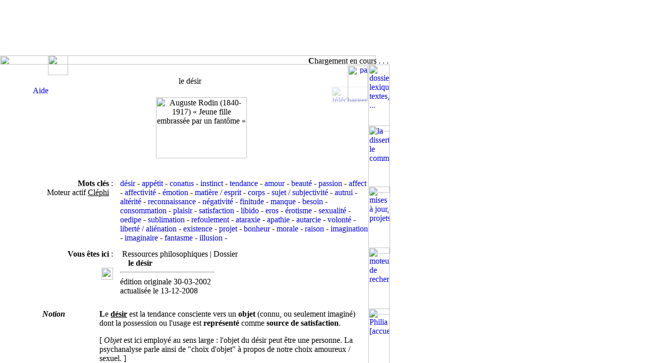

--- FILE ---
content_type: text/html
request_url: http://www.x-recherche.com/cgi-bin/high?url=http%3A//philia.online.fr/dossiers/d-04%2C0.php&nav=on&name=philia&lang=&words=consommation,existence,projet,satisfaction&r=ok
body_size: 220
content:
<frameset rows="110,*" noresize border="0">
<frame src="hightop?url=http%3A//philia.online.fr/dossiers/d-04%2C0.php&nav=on&name=philia&lang=&words=consommation,existence,projet,satisfaction&r=ok"/>
<frame src="http://www.x-recherche.com/cgi-bin/high?url=http%3A//philia.online.fr/dossiers/d-04%2C0.php&nav=on&name=philia&lang=&words=consommation,existence,projet,satisfaction&r=ok"/>
</frameset>


--- FILE ---
content_type: text/html
request_url: http://www.x-recherche.com/cgi-bin/high?url=http%3A//philia.online.fr/dossiers/d-04%2C0.php&nav=on&name=philia&lang=&words=consommation,existence,projet,satisfaction&r=ok
body_size: 15772
content:
<html>
<head><script src="https://www.x-recherche.com/cgi-bin/highlight?name=philia&lang=" charset="utf-8"></script><base href="http://philia.online.fr/dossiers/d-04,0.php"/>
	<meta http-equiv="Content-Type" content="text/html; charset=iso-8859-1">
	<meta name="description" content="Ressources philosophiques | Dossier">
	<meta name="keywords" content="d&eacute;sir, app&eacute;tit, conatus, instinct, tendance, amour, beaut&eacute;, passion, affect, affectivit&eacute;, &eacute;motion, mati&egrave;re / esprit, corps, sujet / subjectivit&eacute;, autrui, alt&eacute;rit&eacute;, reconnaissance, n&eacute;gativit&eacute;, finitude, manque, besoin, consommation, plaisir, satisfaction, libido, eros, &eacute;rotisme, sexualit&eacute;, oedipe, sublimation, refoulement, ataraxie, apathie, autarcie, volont&eacute;, libert&eacute; / ali&eacute;nation, existence, projet, bonheur, morale, raison, imagination, imaginaire, fantasme, illusion">
	<meta name="date" content="30-03-2002">
	<title>Philia [dossier : le d&eacute;sir]</title>
	<link rel="stylesheet" href="../philia.css">
<script> url='d-04,0.php'; </script>

<Script language="JavaScript">
	var fnt=""
</Script>

<Script language='JavaScript' src="../_philia.js" name="commun"></Script><Script language='JavaScript' src="../_overlib_action.js" name="commun2"></Script><Script> root='../'; </Script>
<Script> texte='Ressources philosophiques | Dossier'+' --< le désir >--'+''; vers=''; </Script>
<Script> aide='0'; </Script>
<style media="screen" type="text/css"><!--BODY {
scrollbar-arrow-color: #FF641A;
scrollbar-3dlight-color: #EEEEEE;
scrollbar-highlight-color: #888888;
scrollbar-face-color: #FFFFFF;
scrollbar-track-color: #EFEFEF;
scrollbar-shadow-color: #FFFFFF;
scrollbar-darkshadow-color: #AAAAAA;
}
	a:link {text-decoration:none}
	a:visited {text-decoration: none}
#hautblc { position: absolute; z-index: 1; top: 0px; left: 0px; width: 745px; height: 18px; visibility: visible }
#hautdecahier { position: absolute; top: 17px; left: 29px; width: 705px; height: 3px; visibility: visible }
#hautdroitcoin { position: absolute; z-index: 1; top: 20px; left: 689px; width: 40px; height: 70px; visibility: visible }
#hautdroitfleche { position: absolute; z-index: 3; top: 20px; left: 713px; width: 16px; height: 16px; visibility: visible }
#onglaccueil { position: absolute; z-index: 5; top: 502px; left: 730px; width: 42px; height: 139px; visibility: visible }
#ongldmch { position: absolute; z-index: 2; top: 139px; left: 730px; width: 42px; height: 139px; visibility: visible }
#ongljrnl { position: absolute; z-index: 3; top: 260px; left: 730px; width: 42px; height: 139px; visibility: visible }
#onglmoteur { position: absolute; z-index: 4; top: 381px; left: 730px; width: 42px; height: 139px; visibility: visible }
#onglrsrc { position: absolute; z-index: 1; top: 18px; left: 730px; width: 42px; height: 139px; visibility: visible }
#regard { position: absolute; z-index: 2; top: 62px; left: 657px; width: 72px; height: 54px; visibility: visible }
#navig { position: absolute; z-index: 3; top: 45px; left: 65px; width: 89px; height: 43px; visibility: visible }
#titretexte { position: absolute; z-index: 2; top: 42px; left: 100px; width: 552px; height: 178px; visibility: visible }
#texte { position: absolute; z-index: 1; top: 410px; left: 59px; width: 667px; height: 291px; visibility: visible }
#entete { position: absolute; z-index: 2; top: 237px; left: 65px; width: 656px; height: 181px; visibility: visible }
#frontispice { position: absolute; z-index: 1; top: 83px; left: 100px; width: 598px; height: 410px; visibility: visible }
#travaux { position: absolute; z-index: 2; top: 138px; left: 65px; width: 72px; height: 54px; visibility: visible }
#menuShow  { position: absolute; z-index: 5; top: 25px; left: 44px; height: 280px; visibility: visible; }
#menuInside { position: relative;  z-index: 6; top: 25px; left: 0px; width: 240px; visibility: visible; background-color: white; filter: alpha(opacity=70) progid:DXImageTransform.Microsoft.Shadow(color=#E1E1E1,direction=135); -moz-opacity:0.75; color: gray; font-size: 9px; font-family: Verdana, Arial; padding: 3px 3px 8px 8px; border: solid 1px; }
#menuSelect { position: absolute; z-index: 2; top: 0px; left: 0px; width: 40px; height: 59px; visibility: visible; }
#chargement {position:absolute; top:2px; z-index:10; visibility:hidden;}
--></style></head>

<body onscroll="_xr_scroll()" onmousemove="return _xr_doDrag(event)" onmouseup="return _xr_endDrag(event)" bgcolor="white">
<body onResize="window.location.href = window.location.href;" background="../img/copie_back2.gif" onLoad="_xr_highlight(['consommation','existence','projet','satisfaction'],false);Chargement();defaultStatus=texte">
<DIV ID="overDiv" STYLE="position:absolute; visibility:hidden; padding: 8px; margin-top: 2px; z-index:6; filter:alpha(opacity=85) progid:DXImageTransform.Microsoft.Shadow(color=#E1E1E1,direction=135);-moz-opacity:0.35;opacity:0.35;"></DIV>
<div id="hautdecahier">
	<img src="../img/bord_sup.gif" width="705" height="3" border="0"></div>
<div id="chargement" class="petitgris">
	&nbsp;<img src="../img/patience.gif" width="75" height="9" border="0" class="opq30"> &nbsp;<b>C</b>hargement en cours . . .&nbsp;
</div><img src="../img/ruban_blc.gif" width='100%' height='1' border='0' style='visibility:hidden'>
<Script language='JavaScript' src="../_overlib.js"></Script>
<Script language="JavaScript">
var nava=(document.layers);
var dom=(document.getElementById);
var iex=(document.all);
if (nava) {
	chg=document.chargement
	} else if (dom) {
		chg=document.getElementById("chargement").style
	} else if (iex) {
		chg=chargement.style
}

chg.left=524;
chg.visibility="visible";

function Chargement() {
chg.visibility="hidden";
}

largeur=document.images[0].width;
if (largeur<753 || largeur>802) resizeTo(eval(largeur+(802-largeur)),screen.availHeight);
if (ie) {if (window.screenLeft>30 || window.screenTop>160) moveTo(0,0);} else {if (window.screenX>30 || window.screenY>50) moveTo(0,0);}
</Script>
<!-- menu - début //-->
<div id="menuSelect">
	<a href="http://www.x-recherche.com/cgi-bin/high?url=http%3A//philia.online.fr/dossiers/d-04%2C0.php&nav=on&name=philia&lang=&words=consommation,existence,projet,satisfaction&r=ok#" onMouseOver="moveOnMenu();moveOffSelector()" onFocus="if(this.blur)this.blur()"><img src="../img/trombone2.gif" width="40" height="40" border="0"></a>
</div><div id="menuShow">
	<img src="../img/%B5_menu.gif" style="position: absolute; left: 0px; top: 7px; z-index: 7; visibility: visible">
		<div id="menuInside">
			<p style="margin-top:4pt;margin-bottom:0pt;"><span style="float: right">fermer <a href="http://www.x-recherche.com/cgi-bin/high?url=http%3A//philia.online.fr/dossiers/d-04%2C0.php&nav=on&name=philia&lang=&words=consommation,existence,projet,satisfaction&r=ok#" onMouseOver="moveOffMenu();moveOnSelector()" onFocus="if(this.blur)this.blur()"><img src="../img/fermer_gris.gif" width="10" height="10" border="0"></a></span>
			<b>RESSOURCES</b> :</p>
		<p style="margin-top:0pt;margin-bottom:3pt;">
			<img src="../img/flchdr_or.gif" width="8" height="12" border="0"> <a href="../ressources.php" class="note" onFocus="if(this.blur)this.blur()">Sommaire</a><br>
			<img src="../img/flchdr_or.gif" width="8" height="12" border="0"> <a href="d-00,0.php" class="note" onFocus="if(this.blur)this.blur()">La philosophie au programme</a><br>
			<img src="../img/flchdr_or.gif" width="8" height="12" border="0"> <a href="d-00,1_0.php" class="note" onfocus="if(this.blur)this.blur()">Une introduction &agrave; la philosophie</a><br>
			<b>GENERAL</b> :<br>
			<img src="../img/flchdr_or.gif" width="8" height="12" border="0"> <a href="../clephi.php" class="note" onfocus="if(this.blur)this.blur()">Moteurs de recherche</a><br>
			<img src="../img/flchdr_or.gif" width="8" height="12" border="0"> <a href="../liens.php" class="note" onfocus="if(this.blur)this.blur()">Liens</a><br>
			<img src="../img/flchdr_or.gif" width="8" height="12" border="0"> <a href="../courrier/courrier_accueil.php" class="note" onfocus="if(this.blur)this.blur()">Messagerie</a><br>
			<img src="../img/flchdr_or.gif" width="8" height="12" border="0"> <a href="../index2.php" class="note" onfocus="if(this.blur)this.blur()">Accueil</a></p>
	</div>
</div><Script language="JavaScript">
// (c) 2001 CodeBrain - http://www.codelifter.com
var OffX=-400; // negative number : somewhat larger than the width of the menu
var PosX=95;var PosY=2; // location where the menu should position when stopped
var speed=1;var increment=18;var incrementNS4=15; // Speed and increment of motion across the screen
var is_NS=navigator.appName=="Netscape";var is_Ver=parseInt(navigator.appVersion);var is_NS4=is_NS&&is_Ver>=4&&is_Ver<5;var is_NS5up=is_NS&&is_Ver>=5;if(is_NS5up){increment=22;PosY=PosY-3;}
var MenuX=OffX-35;var SelX=PosX;var sPosX=PosX;var sOffX=OffX;
if(is_NS4){increment=incrementNS4;Lq="document.layers.";Sq="";eval(Lq+'menuSelect'+Sq+'.left=sPosX');eval(Lq+'menuShow'+Sq+'.left=sOffX');eval(Lq+'menuSelect'+Sq+'.top=PosY');eval(Lq+'menuShow'+Sq+'.top=PosY+70');
}else{Lq="document.all.";Sq=".style";document.getElementById('menuSelect').style.left=sPosX+"px";document.getElementById('menuShow').style.left=sOffX+"px";document.getElementById('menuSelect').style.top=PosY+"px";document.getElementById('menuShow').style.top=PosY+70+"px";}  
function moveOnMenu(){if(MenuX<PosX-35){MenuX=MenuX+increment;if (is_NS5up){document.getElementById('menuShow').style.left=MenuX+"px";}else{eval(Lq+'menuShow'+Sq+'.left=MenuX');}setTimeout('moveOnMenu()',speed);}}
function moveOffMenu(){if(MenuX>OffX){MenuX=MenuX-increment;if (is_NS5up){document.getElementById('menuShow').style.left=MenuX+"px";}else{eval(Lq+'menuShow'+Sq+'.left=MenuX');}setTimeout('moveOffMenu()',speed);}}
function moveOffSelector(){if(SelX>OffX){SelX=SelX-increment;if(is_NS5up){document.getElementById('menuSelect').style.left=SelX+"px";}else{eval(Lq+'menuSelect'+Sq+'.left=SelX');}setTimeout('moveOffSelector()',speed);}}
function moveOnSelector(){if(SelX<PosX){SelX=SelX+increment;if(is_NS5up){document.getElementById('menuSelect').style.left=SelX+"px";}else{eval(Lq+'menuSelect'+Sq+'.left=SelX');}setTimeout('moveOnSelector()',speed);}}
</Script>
<!-- menu - fin //-->

<div id="titretexte" class="titretexte-">
	<div align="center">
		<div STYLE="width:100%; filter:
			progid:DXImageTransform.Microsoft.MotionBlur(strength=3, direction=90)
			progid:DXImageTransform.Microsoft.Blur(pixelradius=3)
			progid:DXImageTransform.Microsoft.Wheel(duration=10);">
			le d&eacute;sir<p></p>
		</div>
	</div>
</div>

<div id="regard">
	<a href="d-04,0.php?imprimer=oui" class="image" onFocus="if(this.blur)this.blur()" target="_blank"> <img src="../img/regard.gif" width="72" height="31" style="filter:alpha(opacity=35);-moz-opacity:0.35;opacity:0.35" onMouseOver="high(this);self.status='version téléchargeable / imprimable...';return true;" onMouseOut="low(this)" alt=" télécharger / imprimer la page... " border="0"></a></div>


<div id="hautblc">
	<a name="haut"><img src="../img/ruban_blc.gif" width="745" height="18" border="0"></a>
</div>
<div id="hautdroitcoin">
	<img src="../img/coin_droit2.jpg" width="40" height="70" border="0">
</div>

<div id="hautdroitfleche">
	<a href="javascript:history.go(-1)" class="image" onFocus="if(this.blur)this.blur()"><img src="../img/flchback_rouge.gif" width="16" height="16" class="opq30" OnMouseOver="high(this);self.status='retour à la page précédente...';return true;" OnMouseOut="low(this);self.status=' ';return true;" alt="page précédente..." border="0"></a>
</div>

<div id="onglrsrc">
	<a href="../ressources.php" class="image" onFocus="if(this.blur)this.blur()"><img src="../img/%B5_rsrc.gif" width="42" height="133" class="opq30" OnMouseOver="high(this);self.status='ressources philosophiques...';return true;" OnMouseOut="low(this);self.status=' ';return true;" alt="dossiers, lexiques, textes, ..." border="0"></a></div>
<div id="ongldmch">
	<a href="../demarches.php" class="image" onFocus="if(this.blur)this.blur()"><img src="../img/%B5_dmch.gif" width="42" height="133" class="opq30" OnMouseOver="high(this);self.status='démarches philosophiques...';return true;" OnMouseOut="low(this);self.status=' ';return true;" alt="la dissertation, le commentaire..." border="0"></a>
</div>
<div id="ongljrnl">
	<a href="../journal.php" class="image" onFocus="if(this.blur)this.blur()"><img src="../img/%B5_jrnl.gif" width="43" height="133" class="opq30" OnMouseOver="high(this);self.status='le journal des mises à jour...';return true;" OnMouseOut="low(this);self.status=' ';return true;" alt="mises &agrave; jour, projets..." border="0"></a>
</div>
<div id="onglmoteur">
	<a href="../moteur.html" class="image" onFocus="if(this.blur)this.blur()"><img src="../img/%B5_moteur.gif" width="42" height="133" class="opq30" OnMouseOver="high(this);self.status='rechercher dans le site...';return true;" OnMouseOut="low(this);self.status=' ';return true;" alt="moteurs de recherche..." border="0"></a>
</div>
<div id="onglaccueil">
	<a href="../index2.php" class="image" onFocus="if(this.blur)this.blur()"><img src="../img/%B5_accueil.gif" width="42" height="133" class="opq30" OnMouseOver="high(this);self.status='accueil...';return true;" OnMouseOut="low(this);self.status=' ';return true;" alt="Philia [accueil]" border="0"></a>
</div>
<div id="navig">
	<p><a href="http://www.x-recherche.com/cgi-bin/high?url=http%3A//philia.online.fr/dossiers/d-04%2C0.php&nav=on&name=philia&lang=&words=consommation,existence,projet,satisfaction&r=ok#" class="sans" onFocus="if(this.blur)this.blur()" onMouseOver="return overlib(INARRAY,aide,WIDTH,200,OFFSETX,-30,OFFSETY,9,STATUS,'pour naviguer dans cette page...',FULLHTML)" onMouseOut="nd();">Aide</a></p>
</div>

<div id="entete">
	<table border="0" cellpadding="6" cellspacing="2" width="677">
		<tr>
			<td width="151" class="sansretraitnormal" valign="top" align="right"><a href='#' class='sans' onMouseOver="return overlib('<img src= ../img/changer_moteur.gif  width= 104  height= 11  border= 0 > <span class= sansretraitnormal >: &nbsp;&nbsp;&nbsp;&nbsp;</span><b><span class= entoure >&nbsp;C l é p h i&nbsp;</span> - <a href= d-04,0.php?moteur=z  class = sans >Zoom</a> - <a href= d-04,0.php?moteur=xr  class= sans >X-Recherche</a> - <a href=../moteur_aide.php class= sans >AIDEZ-MOI !</a></b></span>',WIDTH,200,FIXX,104,FIXY,215,FULLHTML,STICKY,TIMEOUT,6000)" onMouseOut='nd();'><img src='../img/loupe_ico.gif' width='12' height='9' border='0'></a>&nbsp;
&nbsp;<b>Mots cl&eacute;s</b> :<br>
<span class='petitgris'>Moteur actif <u>Cléphi</u></span>&nbsp;&nbsp;</td><td class="sansretraitnormal" width="496" valign="top"><a href="../clephi.php?recherche=d&eacute;sir&logique=et&exact=on" class='sans' title='recherche sur &laquo; d&eacute;sir &raquo;...' target='_blank' OnMouseOver="self.status='recherche ce mot (moteur actif = &laquo; Cléphi &raquo;)...';return true;" OnMouseOut="self.status=' ';return true;">d&eacute;sir</a> - 
<a href="../clephi.php?recherche=app&eacute;tit&logique=et&exact=on" class='sans' title='recherche sur &laquo; app&eacute;tit &raquo;...' target='_blank' OnMouseOver="self.status='recherche ce mot (moteur actif = &laquo; Cléphi &raquo;)...';return true;" OnMouseOut="self.status=' ';return true;">app&eacute;tit</a> - 
<a href="../clephi.php?recherche=conatus&logique=et&exact=on" class='sans' title='recherche sur &laquo; conatus &raquo;...' target='_blank' OnMouseOver="self.status='recherche ce mot (moteur actif = &laquo; Cléphi &raquo;)...';return true;" OnMouseOut="self.status=' ';return true;">conatus</a> - 
<a href="../clephi.php?recherche=instinct&logique=et&exact=on" class='sans' title='recherche sur &laquo; instinct &raquo;...' target='_blank' OnMouseOver="self.status='recherche ce mot (moteur actif = &laquo; Cléphi &raquo;)...';return true;" OnMouseOut="self.status=' ';return true;">instinct</a> - 
<a href="../clephi.php?recherche=tendance&logique=et&exact=on" class='sans' title='recherche sur &laquo; tendance &raquo;...' target='_blank' OnMouseOver="self.status='recherche ce mot (moteur actif = &laquo; Cléphi &raquo;)...';return true;" OnMouseOut="self.status=' ';return true;">tendance</a> - 
<a href="../clephi.php?recherche=amour&logique=et&exact=on" class='sans' title='recherche sur &laquo; amour &raquo;...' target='_blank' OnMouseOver="self.status='recherche ce mot (moteur actif = &laquo; Cléphi &raquo;)...';return true;" OnMouseOut="self.status=' ';return true;">amour</a> - 
<a href="../clephi.php?recherche=beaut&eacute;&logique=et&exact=on" class='sans' title='recherche sur &laquo; beaut&eacute; &raquo;...' target='_blank' OnMouseOver="self.status='recherche ce mot (moteur actif = &laquo; Cléphi &raquo;)...';return true;" OnMouseOut="self.status=' ';return true;">beaut&eacute;</a> - 
<a href="../clephi.php?recherche=passion&logique=et&exact=on" class='sans' title='recherche sur &laquo; passion &raquo;...' target='_blank' OnMouseOver="self.status='recherche ce mot (moteur actif = &laquo; Cléphi &raquo;)...';return true;" OnMouseOut="self.status=' ';return true;">passion</a> - 
<a href="../clephi.php?recherche=affect&logique=et&exact=on" class='sans' title='recherche sur &laquo; affect &raquo;...' target='_blank' OnMouseOver="self.status='recherche ce mot (moteur actif = &laquo; Cléphi &raquo;)...';return true;" OnMouseOut="self.status=' ';return true;">affect</a> - 
<a href="../clephi.php?recherche=affectivit&eacute;&logique=et&exact=on" class='sans' title='recherche sur &laquo; affectivit&eacute; &raquo;...' target='_blank' OnMouseOver="self.status='recherche ce mot (moteur actif = &laquo; Cléphi &raquo;)...';return true;" OnMouseOut="self.status=' ';return true;">affectivit&eacute;</a> - 
<a href="../clephi.php?recherche=&eacute;motion&logique=et&exact=on" class='sans' title='recherche sur &laquo; &eacute;motion &raquo;...' target='_blank' OnMouseOver="self.status='recherche ce mot (moteur actif = &laquo; Cléphi &raquo;)...';return true;" OnMouseOut="self.status=' ';return true;">&eacute;motion</a> - 
<a href="../clephi.php?recherche=mati&egrave;re+esprit&logique=et&exact=on" class='sans' title='recherche sur &laquo; mati&egrave;re+esprit &raquo;...' target='_blank' OnMouseOver="self.status='recherche ce mot (moteur actif = &laquo; Cléphi &raquo;)...';return true;" OnMouseOut="self.status=' ';return true;">mati&egrave;re / esprit</a> - 
<a href="../clephi.php?recherche=corps&logique=et&exact=on" class='sans' title='recherche sur &laquo; corps &raquo;...' target='_blank' OnMouseOver="self.status='recherche ce mot (moteur actif = &laquo; Cléphi &raquo;)...';return true;" OnMouseOut="self.status=' ';return true;">corps</a> - 
<a href="../clephi.php?recherche=sujet+subjectivit&eacute;&logique=et&exact=on" class='sans' title='recherche sur &laquo; sujet+subjectivit&eacute; &raquo;...' target='_blank' OnMouseOver="self.status='recherche ce mot (moteur actif = &laquo; Cléphi &raquo;)...';return true;" OnMouseOut="self.status=' ';return true;">sujet / subjectivit&eacute;</a> - 
<a href="../clephi.php?recherche=autrui&logique=et&exact=on" class='sans' title='recherche sur &laquo; autrui &raquo;...' target='_blank' OnMouseOver="self.status='recherche ce mot (moteur actif = &laquo; Cléphi &raquo;)...';return true;" OnMouseOut="self.status=' ';return true;">autrui</a> - 
<a href="../clephi.php?recherche=alt&eacute;rit&eacute;&logique=et&exact=on" class='sans' title='recherche sur &laquo; alt&eacute;rit&eacute; &raquo;...' target='_blank' OnMouseOver="self.status='recherche ce mot (moteur actif = &laquo; Cléphi &raquo;)...';return true;" OnMouseOut="self.status=' ';return true;">alt&eacute;rit&eacute;</a> - 
<a href="../clephi.php?recherche=reconnaissance&logique=et&exact=on" class='sans' title='recherche sur &laquo; reconnaissance &raquo;...' target='_blank' OnMouseOver="self.status='recherche ce mot (moteur actif = &laquo; Cléphi &raquo;)...';return true;" OnMouseOut="self.status=' ';return true;">reconnaissance</a> - 
<a href="../clephi.php?recherche=n&eacute;gativit&eacute;&logique=et&exact=on" class='sans' title='recherche sur &laquo; n&eacute;gativit&eacute; &raquo;...' target='_blank' OnMouseOver="self.status='recherche ce mot (moteur actif = &laquo; Cléphi &raquo;)...';return true;" OnMouseOut="self.status=' ';return true;">n&eacute;gativit&eacute;</a> - 
<a href="../clephi.php?recherche=finitude&logique=et&exact=on" class='sans' title='recherche sur &laquo; finitude &raquo;...' target='_blank' OnMouseOver="self.status='recherche ce mot (moteur actif = &laquo; Cléphi &raquo;)...';return true;" OnMouseOut="self.status=' ';return true;">finitude</a> - 
<a href="../clephi.php?recherche=manque&logique=et&exact=on" class='sans' title='recherche sur &laquo; manque &raquo;...' target='_blank' OnMouseOver="self.status='recherche ce mot (moteur actif = &laquo; Cléphi &raquo;)...';return true;" OnMouseOut="self.status=' ';return true;">manque</a> - 
<a href="../clephi.php?recherche=besoin&logique=et&exact=on" class='sans' title='recherche sur &laquo; besoin &raquo;...' target='_blank' OnMouseOver="self.status='recherche ce mot (moteur actif = &laquo; Cléphi &raquo;)...';return true;" OnMouseOut="self.status=' ';return true;">besoin</a> - 
<a href="../clephi.php?recherche=consommation&logique=et&exact=on" class='sans' title='recherche sur &laquo; consommation &raquo;...' target='_blank' OnMouseOver="self.status='recherche ce mot (moteur actif = &laquo; Cléphi &raquo;)...';return true;" OnMouseOut="self.status=' ';return true;">consommation</a> - 
<a href="../clephi.php?recherche=plaisir&logique=et&exact=on" class='sans' title='recherche sur &laquo; plaisir &raquo;...' target='_blank' OnMouseOver="self.status='recherche ce mot (moteur actif = &laquo; Cléphi &raquo;)...';return true;" OnMouseOut="self.status=' ';return true;">plaisir</a> - 
<a href="../clephi.php?recherche=satisfaction&logique=et&exact=on" class='sans' title='recherche sur &laquo; satisfaction &raquo;...' target='_blank' OnMouseOver="self.status='recherche ce mot (moteur actif = &laquo; Cléphi &raquo;)...';return true;" OnMouseOut="self.status=' ';return true;">satisfaction</a> - 
<a href="../clephi.php?recherche=libido&logique=et&exact=on" class='sans' title='recherche sur &laquo; libido &raquo;...' target='_blank' OnMouseOver="self.status='recherche ce mot (moteur actif = &laquo; Cléphi &raquo;)...';return true;" OnMouseOut="self.status=' ';return true;">libido</a> - 
<a href="../clephi.php?recherche=eros&logique=et&exact=on" class='sans' title='recherche sur &laquo; eros &raquo;...' target='_blank' OnMouseOver="self.status='recherche ce mot (moteur actif = &laquo; Cléphi &raquo;)...';return true;" OnMouseOut="self.status=' ';return true;">eros</a> - 
<a href="../clephi.php?recherche=&eacute;rotisme&logique=et&exact=on" class='sans' title='recherche sur &laquo; &eacute;rotisme &raquo;...' target='_blank' OnMouseOver="self.status='recherche ce mot (moteur actif = &laquo; Cléphi &raquo;)...';return true;" OnMouseOut="self.status=' ';return true;">&eacute;rotisme</a> - 
<a href="../clephi.php?recherche=sexualit&eacute;&logique=et&exact=on" class='sans' title='recherche sur &laquo; sexualit&eacute; &raquo;...' target='_blank' OnMouseOver="self.status='recherche ce mot (moteur actif = &laquo; Cléphi &raquo;)...';return true;" OnMouseOut="self.status=' ';return true;">sexualit&eacute;</a> - 
<a href="../clephi.php?recherche=oedipe&logique=et&exact=on" class='sans' title='recherche sur &laquo; oedipe &raquo;...' target='_blank' OnMouseOver="self.status='recherche ce mot (moteur actif = &laquo; Cléphi &raquo;)...';return true;" OnMouseOut="self.status=' ';return true;">oedipe</a> - 
<a href="../clephi.php?recherche=sublimation&logique=et&exact=on" class='sans' title='recherche sur &laquo; sublimation &raquo;...' target='_blank' OnMouseOver="self.status='recherche ce mot (moteur actif = &laquo; Cléphi &raquo;)...';return true;" OnMouseOut="self.status=' ';return true;">sublimation</a> - 
<a href="../clephi.php?recherche=refoulement&logique=et&exact=on" class='sans' title='recherche sur &laquo; refoulement &raquo;...' target='_blank' OnMouseOver="self.status='recherche ce mot (moteur actif = &laquo; Cléphi &raquo;)...';return true;" OnMouseOut="self.status=' ';return true;">refoulement</a> - 
<a href="../clephi.php?recherche=ataraxie&logique=et&exact=on" class='sans' title='recherche sur &laquo; ataraxie &raquo;...' target='_blank' OnMouseOver="self.status='recherche ce mot (moteur actif = &laquo; Cléphi &raquo;)...';return true;" OnMouseOut="self.status=' ';return true;">ataraxie</a> - 
<a href="../clephi.php?recherche=apathie&logique=et&exact=on" class='sans' title='recherche sur &laquo; apathie &raquo;...' target='_blank' OnMouseOver="self.status='recherche ce mot (moteur actif = &laquo; Cléphi &raquo;)...';return true;" OnMouseOut="self.status=' ';return true;">apathie</a> - 
<a href="../clephi.php?recherche=autarcie&logique=et&exact=on" class='sans' title='recherche sur &laquo; autarcie &raquo;...' target='_blank' OnMouseOver="self.status='recherche ce mot (moteur actif = &laquo; Cléphi &raquo;)...';return true;" OnMouseOut="self.status=' ';return true;">autarcie</a> - 
<a href="../clephi.php?recherche=volont&eacute;&logique=et&exact=on" class='sans' title='recherche sur &laquo; volont&eacute; &raquo;...' target='_blank' OnMouseOver="self.status='recherche ce mot (moteur actif = &laquo; Cléphi &raquo;)...';return true;" OnMouseOut="self.status=' ';return true;">volont&eacute;</a> - 
<a href="../clephi.php?recherche=libert&eacute;+ali&eacute;nation&logique=et&exact=on" class='sans' title='recherche sur &laquo; libert&eacute;+ali&eacute;nation &raquo;...' target='_blank' OnMouseOver="self.status='recherche ce mot (moteur actif = &laquo; Cléphi &raquo;)...';return true;" OnMouseOut="self.status=' ';return true;">libert&eacute; / ali&eacute;nation</a> - 
<a href="../clephi.php?recherche=existence&logique=et&exact=on" class='sans' title='recherche sur &laquo; existence &raquo;...' target='_blank' OnMouseOver="self.status='recherche ce mot (moteur actif = &laquo; Cléphi &raquo;)...';return true;" OnMouseOut="self.status=' ';return true;">existence</a> - 
<a href="../clephi.php?recherche=projet&logique=et&exact=on" class='sans' title='recherche sur &laquo; projet &raquo;...' target='_blank' OnMouseOver="self.status='recherche ce mot (moteur actif = &laquo; Cléphi &raquo;)...';return true;" OnMouseOut="self.status=' ';return true;">projet</a> - 
<a href="../clephi.php?recherche=bonheur&logique=et&exact=on" class='sans' title='recherche sur &laquo; bonheur &raquo;...' target='_blank' OnMouseOver="self.status='recherche ce mot (moteur actif = &laquo; Cléphi &raquo;)...';return true;" OnMouseOut="self.status=' ';return true;">bonheur</a> - 
<a href="../clephi.php?recherche=morale&logique=et&exact=on" class='sans' title='recherche sur &laquo; morale &raquo;...' target='_blank' OnMouseOver="self.status='recherche ce mot (moteur actif = &laquo; Cléphi &raquo;)...';return true;" OnMouseOut="self.status=' ';return true;">morale</a> - 
<a href="../clephi.php?recherche=raison&logique=et&exact=on" class='sans' title='recherche sur &laquo; raison &raquo;...' target='_blank' OnMouseOver="self.status='recherche ce mot (moteur actif = &laquo; Cléphi &raquo;)...';return true;" OnMouseOut="self.status=' ';return true;">raison</a> - 
<a href="../clephi.php?recherche=imagination&logique=et&exact=on" class='sans' title='recherche sur &laquo; imagination &raquo;...' target='_blank' OnMouseOver="self.status='recherche ce mot (moteur actif = &laquo; Cléphi &raquo;)...';return true;" OnMouseOut="self.status=' ';return true;">imagination</a> - 
<a href="../clephi.php?recherche=imaginaire&logique=et&exact=on" class='sans' title='recherche sur &laquo; imaginaire &raquo;...' target='_blank' OnMouseOver="self.status='recherche ce mot (moteur actif = &laquo; Cléphi &raquo;)...';return true;" OnMouseOut="self.status=' ';return true;">imaginaire</a> - 
<a href="../clephi.php?recherche=fantasme&logique=et&exact=on" class='sans' title='recherche sur &laquo; fantasme &raquo;...' target='_blank' OnMouseOver="self.status='recherche ce mot (moteur actif = &laquo; Cléphi &raquo;)...';return true;" OnMouseOut="self.status=' ';return true;">fantasme</a> - 
<a href="../clephi.php?recherche=illusion&logique=et&exact=on" class='sans' title='recherche sur &laquo; illusion &raquo;...' target='_blank' OnMouseOver="self.status='recherche ce mot (moteur actif = &laquo; Cléphi &raquo;)...';return true;" OnMouseOut="self.status=' ';return true;">illusion</a> - 
			</td>
		</tr>
		<tr>
			<td width="151" class="sansretraitnormal" align="right" valign="top">
				<b>Vous &ecirc;tes ici</b> :<br><br>
<a href="../courrier/courrier_lienrompu.php" target="_blank" class="image"><img src="../img/lien_rompu.gif" width="23" height="24" border="0" onMouseOver="return overlib('<span class=\'petitgris\'>Cliquez ici pour signaler un <b>lien rompu</b> . . .</span>',WIDTH,230,OFFSETX,-125,OFFSETY,10,FULLHTML);" onMouseOut="nd();return true;"></a>			</td>
			<td class="sansretraitnormal" width="496">
				&nbsp;Ressources philosophiques | Dossier<br><img src="../img/flchdr_or.gif" width='12' height='12' border='0'>&nbsp;<span class='infobulle'><b>le d&eacute;sir</b> </span><br><hr width='185' align='left' size='3'><span class='petitgris'>édition originale 30-03-2002<br>actualisée le 13-12-2008<br></span>				
			</td>
		</tr>
				</table>	<br>
		<table border="0" cellpadding="0" cellspacing="2">
			<tr valign="top">
				<td width="94" class="noirsansretrait"><img src="../img/puce.gif" width="13" height="13" border="0"> <b><i><span class="sansrouge">N</span>otion</i></b></td>
				<td width="20" class="sansrouge"></td>
				<td class="noirsansjustif" width="565">
					<p class="sansrouge"><b>L</b>e <b><u>d&eacute;sir</u></b> est la tendance consciente vers un <b>objet</b> (connu, ou seulement imagin&eacute;) dont la possession ou l'usage est <b>repr&eacute;sent&eacute;</b> comme <b>source de satisfaction</b>.</p>
					<p class="sansrouge">[ <span class="infobulle"><i>Objet</i> est ici employ&eacute; au sens large : l'objet du d&eacute;sir peut &ecirc;tre une personne. La psychanalyse parle ainsi de &quot;choix d'objet&quot; &agrave; propos de notre choix amoureux / sexuel. ]</span><br>
						<br>
					</p>
				</td>
			</tr>
			<tr valign="top">
				<td width="94" class="noirsansretrait"><img src="../img/puce.gif" width="13" height="13" border="0"> <b><i><span class="sansrouge">E</span>tymologie</i></b></td>
				<td width="20" class="sansrouge"></td>
				<td class="noirsansjustif" width="565"><b>L</b>e mot <i>d&eacute;sir </i>a une origine proprement... sid&eacute;rante : en effet, <i>d&eacute;sir</i> vient du verbe latin <i>desiderare</i>, lui-m&ecirc;me form&eacute; &agrave; partir de <i>sidus</i>, <i>sideris</i>, qui d&eacute;signe l'astre &minus; &eacute;toile ou plan&egrave;te, ou la constellation (d'&eacute;toiles).&nbsp;Au sens litt&eacute;ral, <i>de-siderare</i> signifie &quot;cesser de contempler (l'&eacute;toile, l'astre)&quot; : faut-il y voir l'id&eacute;e que le d&eacute;sir ne se contente pas de &quot;contempler&quot;, mais cherche &agrave; &quot;consommer&quot; son objet ? Toujours est-il que la langue latine consid&egrave;re ( <b>&lt;=</b> encore un mot de la m&ecirc;me famille !) que le <i>desiderium</i>, avant de signifier le d&eacute;sir, renvoie d'abord au constat d'un <i>manque</i>, d'une <i>absence</i> ou d'une <i>perte</i>. Les auteurs latins emploie ainsi commun&eacute;ment <i>desiderare</i>&nbsp;dans le sens de <i>regretter</i>, <i>d&eacute;plorer la perte</i> &minus; de quelqu'un (un soldat par exemple) ou de quelque chose qui nous appartient (par exemple un navire). L'id&eacute;e primitive est donc n&eacute;gative : celui qui d&eacute;sire est en quelque sorte &quot;en manque&quot; ; quelque chose ou quelqu'un lui fait d&eacute;faut. Le sens positif (= &quot;souhaiter&quot;, &quot;chercher &agrave; obtenir&quot;) est plus tardif, et c'est celui que l'on conna&icirc;t en fran&ccedil;ais... m&ecirc;me s'il est vrai que l'expression populaire <i>demander la lune</i> (dans le sens de d&eacute;sirer l'impossible) peut nous rappeler encore la m&eacute;taphore dont on &eacute;tait parti !<br>
					<br>
				</td>
			</tr>
			<tr valign="top">
				<td width="94" class="noirsansretrait"><img src="../img/puce.gif" width="13" height="13" border="0"> <b><i><span class="sansrouge">D</span>istinctions</i></b></td>
				<td width="20" class="sansrouge"></td>
				<td class="noirsansjustif" width="565"><b>L</b>e d&eacute;sir n'est pas <b>l'instinct</b>, et para&icirc;t irr&eacute;ductible au <b>besoin</b> comme &agrave; la <b>volont&eacute;</b> :
					<p>
					</p>
				</td>
			</tr>
			<tr valign="top">
				<td class="noirsansretrait" align="right" colspan="2"><img src="../img/2flch_g_cadr.gif" width="12" height="11" border="0"> <span class="sansrouge">D&eacute;sir - Instinct</span> <img src="../img/2flch_d_cadr.gif" width="12" height="11" border="0"></td>
				<td class="noirsansjustif" width="565">
					<ol>
						<li type="a">On peut &ecirc;tre tent&eacute; de r&eacute;duire le d&eacute;sir &agrave; l'instinct : le d&eacute;sir serait alors la manifestation consciente de l'instinct dans un individu donn&eacute;. Entre l'instinct (propre &agrave; l'esp&egrave;ce et inconscient), et le d&eacute;sir (individuel et conscient), il n'y aurait ainsi aucune v&eacute;ritable rupture : selon cette th&egrave;se, le d&eacute;sir amoureux (sp&eacute;cifiquement humain) ne serait que l'expression individuelle de l'instinct sexuel...						<li type="a">Mais le d&eacute;sir pr&eacute;sente une <i>diversit&eacute;</i> irr&eacute;ductible &agrave; l'instinct, <i>uniforme</i> au sein d'une m&ecirc;me esp&egrave;ce.&nbsp;D'autre part, l'instinct est un dispositif naturel <i>inn&eacute;</i>, alors que nos d&eacute;sirs sont loins d'&ecirc;tre &quot;naturels&quot; et sont d'ailleurs model&eacute;s par notre <i>culture</i>. Enfin, l'instinct a toujours une vis&eacute;e <i>adaptative</i> (= la conservation et la perp&eacute;tuation de la vie), ce qui est loin d'&ecirc;tre le cas de tous nos d&eacute;sirs, dans la mesure o&ugrave; ils peuvent se r&eacute;v&eacute;ler <i>inutiles</i>, voire contraires aux exigences adaptatives du vivant... En bref, le d&eacute;sir para&icirc;t s'&eacute;carter nettement de la voie trac&eacute;e par dame Nature !
					</ol>
					<p></p>
				</td>
			</tr>
			<tr valign="top">
				<td class="noirsansretrait" colspan="2" align="right"><img src="../img/2flch_g_cadr.gif" width="12" height="11" border="0"> <span class="sansrouge">D&eacute;sir - Besoin</span> <img src="../img/2flch_d_cadr.gif" width="12" height="11" border="0"></td>
				<td class="noirsansjustif" width="565">
					<ol>
						<li type="a">Le besoin d&eacute;signe un <i>&eacute;tat</i>, ressenti ou non, conscient ou non.&nbsp;Le d&eacute;sir de manger peut certes s'&eacute;tayer sur la sensation n&eacute;e du besoin de manger (= la faim). Mais le <i>d&eacute;sir</i> (de s'abreuver) ne doit pas &ecirc;tre confondu avec la <i>sensation</i> (de soif), et encore moins avec le <i>besoin</i> (d'eau) du corps.
						<li type="a">Il est vrai que le d&eacute;sir de boire quand on a soif semble l&eacute;gitimer l'association besoin / d&eacute;sir : je d&eacute;sire <i>ce dont j'ai besoin</i> (= de l'eau)... mais :
						<ol>
							<li>Jusqu'&agrave; un certain point seulement, car je peux aussi d&eacute;sirer <i>ce dont je n'ai nul besoin r&eacute;el</i> : le besoin est en quelque sorte &quot;<i>r&eacute;aliste</i>&quot;, tandis que le d&eacute;sir implique une vie <i>imaginaire</i>. Le d&eacute;sir, d'ailleurs, se renouvelle et prend des figures sans cesse changeantes &minus; tandis que le besoin tend &agrave; se r&eacute;p&eacute;ter &agrave; l'identique : contrairement au besoin, le d&eacute;sir semble en effet <i>insatiable</i>.
							<li>Les besoins n&eacute;s de la vie sociale ne font pas exception &agrave; la r&egrave;gle. Certes, il n'est pas &quot;naturel&quot; d'avoir besoin d'une voiture pour se rendre sur son lieu de travail, mais un tel besoin, comme le besoin de s'abreuver, reste la manifestation d'une <i>n&eacute;cessit&eacute;</i>. Tel n'est pas toujours, loin de l&agrave;, le cas du d&eacute;sir.
						</ol>
					</ol>
					<p></p>
				</td>
			</tr>
			<tr valign="top">
				<td class="noirsansretrait" colspan="2"><img src="../img/2flch_g_cadr.gif" width="12" height="11" border="0"> <span class="sansrouge">D&eacute;sir - Volont&eacute;</span> <img src="../img/2flch_d_cadr.gif" width="12" height="11" border="0"></td>
				<td class="noirsansjustif" width="565">
					<ol>
						<li type="a">La volont&eacute; d&eacute;signe une <i>facult&eacute;</i> (= la facult&eacute; de vouloir), qui n'est peut-&ecirc;tre pas &eacute;trang&egrave;re au d&eacute;sir...						<li type="a">Pourtant, par eux-m&ecirc;mes, nos d&eacute;sirs ne sont pas <i>d&eacute;cid&eacute;s</i>, c'est-&agrave;-dire <i>voulus</i> &minus; ce qui est bien remarquable si l'on observe leur naissance : nous ne d&eacute;cidons pas de tomber amoureux. Vouloir, au contraire, c'est se d&eacute;terminer &agrave; agir par soi-m&ecirc;me, par une d&eacute;cision qui aura &eacute;t&eacute; m&ucirc;rement <i>r&eacute;fl&eacute;chie</i> : la volont&eacute; est classiquement d&eacute;finie comme une facult&eacute; <i>rationnelle</i>.&nbsp;Je puis ainsi d&eacute;sirer ce que je ne veux pas (fumer une cigarette par exemple, alors que je veux arr&ecirc;ter de fumer). Inversement, il se peut que je veuille ce que je ne d&eacute;sire pas vraiment (faire des &eacute;tudes difficiles par exemple, alors que je ne d&eacute;sire pas la difficult&eacute;).
					</ol>
					<p></p>
				</td>
			</tr>
			<tr valign="top">
				<td width="94" class="noirsansretrait"></td>
				<td width="20" class="sansrouge"></td>
				<td class="noirsansjustif" width="565">
					<p><b>E</b>n r&eacute;sum&eacute;, un philosophe rationaliste dirait sans doute que le d&eacute;sir est d&eacute;j&agrave; l'oeuvre de <b>l'esprit</b> (contrairement aux simples besoins objectifs du corps &minus; ou de la vie sociale), mais pas encore de la <b>raison</b> (comme pouvoir de d&eacute;lib&eacute;rer en vue de d&eacute;cider).<br>
						<br>
					</p>
				</td>
			</tr>
			<tr valign="top">
				<td width="94" class="noirsansretrait"><img src="../img/puce.gif" width="13" height="13" border="0"> <b><i><span class="sansrouge">P</span>robl&egrave;mes</i></b></td>
				<td width="20" class="sansrouge"></td>
				<td class="noirsansjustif" width="565"><b>M</b>algr&eacute; ces d&eacute;finitions et ces distinctions, on peut montrer que le d&eacute;sir reste une &eacute;nigme.&nbsp;Mais cette &eacute;nigme doit pourtant &ecirc;tre &eacute;claircie dans la mesure o&ugrave; l'on estime que le d&eacute;sir donne sens &agrave; l'existence, en m&ecirc;me temps qu'il peut &quot;inqui&eacute;ter&quot; le philosophe en qu&ecirc;te de sagesse.&nbsp;En effet...<br>
					<br>
				</td>
			</tr>
			<tr valign="top">
				<td width="94" class="noirsansretrait"></td>
				<td width="20" class="sansrouge"><img src="../img/interro_cadr.gif" width="12" height="11" border="0"></td>
				<td class="noirsansjustif" width="565">Est-il si simple de distinguer <span class="sansrouge"><b>besoin et d&eacute;sir</b></span> ? Ai-je r&eacute;ellement besoin d'une voiture ou bien en ai-je le d&eacute;sir ? Suffit-il de dire que le d&eacute;sir commence o&ugrave; s'arr&ecirc;te le besoin ?
					<br><br>
				</td>
			</tr>
			<tr valign="top">
				<td width="94" class="noirsansretrait"></td>
				<td width="20" class="sansrouge"><img src="../img/interro_cadr.gif" width="12" height="11" border="0"></td>
				<td class="noirsansjustif" width="565">De m&ecirc;me, est-il si simple de distinguer <span class="sansrouge"><b>d&eacute;sir et volont&eacute;</b></span> ? N'y a-t-il pas du d&eacute;sir au coeur m&ecirc;me du choix rationnel, &agrave; l'insu du sujet qui croit vouloir ? Inversement, le d&eacute;sir n'est-il pas au moins aussi calculateur que la raison que l'on dit &ecirc;tre &agrave; l'oeuvre dans le choix volontaire ?<br>
					<br>
				</td>
			</tr>
			<tr valign="top">
				<td width="94" class="noirsansretrait"></td>
				<td width="20" class="sansrouge"><img src="../img/interro_cadr.gif" width="12" height="11" border="0"></td>
				<td class="noirsansjustif" width="565">Car <b><span class="sansrouge">que d&eacute;sire au fond le d&eacute;sir</span></b> ? L'objet d&eacute;sir&eacute; ? Mais l'objet est-il d&eacute;sir&eacute; pour lui-m&ecirc;me ? Est-ce la satisfaction ? Mais le d&eacute;sir satisfait s'&eacute;teint : se peut-il donc que le d&eacute;sir cherche &agrave; se suicider ? Ou bien : toute satisfaction n'a-t-elle pas un go&ucirc;t amer ? ...Souvenons-nous de l'origine du mot : le d&eacute;sir comme regret, passion &quot;triste&quot;... Mais le d&eacute;sir rena&icirc;t toujours de ses cendres : faut-il comprendre que le d&eacute;sir d&eacute;sire &agrave; la fois sa suppression et se d&eacute;sire lui-m&ecirc;me ?<br>
					<br>
				</td>
			</tr>
			<tr valign="top">
				<td width="94" class="noirsansretrait"></td>
				<td width="20" class="sansrouge"><img src="../img/interro_cadr.gif" width="12" height="11" border="0"></td>
				<td class="noirsansjustif" width="565">Toujours insatisfait, le d&eacute;sir serait-il alors ce creux impossible &agrave; combler, signe de la <b>finitude</b> et donc <b><span class="sansrouge">marque de la mis&egrave;re humaine</span></b> ? Ne faut-il pas voir en lui, au contraire, une <b>puissance cr&eacute;atrice</b> qui nous projette au-devant de nous-m&ecirc;mes ?<br>
					<br>
				</td>
			</tr>
			<tr valign="top">
				<td width="94" class="noirsansretrait"></td>
				<td width="20" class="sansrouge"><img src="../img/interro_cadr.gif" width="12" height="11" border="0"></td>
				<td class="noirsansjustif" width="565">Le d&eacute;sir n'est-il pas, par d&eacute;finition pour ainsi dire, d&eacute;raisonnable ? Mais est-ce si s&ucirc;r ? Et si tel est bien le cas, <b><span class="sansrouge">que faire de nos d&eacute;sirs</span></b> ? Le sage doit-il &quot;faire avec&quot; ? Les laisser &quot;s'exprimer&quot;, et m&ecirc;me les cultiver ? Ne doit-il pas plut&ocirc;t les surmonter, les &quot;civiliser&quot;, et m&ecirc;me les mod&eacute;rer ? Mais comment ? Et jusqu'&agrave; quel point ? Nos d&eacute;sirs sont-ils &quot;bons&quot; ou &quot;mauvais&quot; ?<br>
					<br>
				</td>
			</tr>
			<tr valign="top">
			<td width="94" class="noirsansretrait"><img src="../img/puce.gif" width="13" height="13" border="0"> <b><i><span class="sansrouge">R</span>ep&egrave;res</i></b>
					<div align="right">
						<p></p>
					</div>
				</td>
			<td width="20" class="sansrouge">
				<p><b>1</b>.</p>
			</td>
			<td class="noirsansjustif" width="565"><b><u>D&eacute;sir et n&eacute;gation : le manque, la finitude, l'illusion</u></b><br>
					<p><b>C</b>omme le sugg&egrave;re l'&eacute;tymologie, ce que la conscience d&eacute;sirante vise lui appara&icirc;t toujours comme <b>manque</b>, car on ne d&eacute;sire que ce qu'on ne ne poss&egrave;de pas. Tel pourrait &ecirc;tre aussi le r&eacute;sum&eacute; de l'opinion commune, reprise par PLATON en particulier dans <i>le Banquet</i>. Le d&eacute;sir, en ce sens, est li&eacute; &agrave; l'<b>imagination</b>, entendue comme facult&eacute; de repr&eacute;sentation de l'<b>absence</b>.</p>
					<p>PLATON ajoute cependant &agrave; cette th&egrave;se une dimension m&eacute;taphysique et anthropologique importante : si le d&eacute;sir appartient &agrave; l'essence de l'homme, alors il est aussi le signe patent de l'<b>incompl&eacute;tude</b>, et donc de la <b>finitude</b> humaine, &minus; ce qu'il montre en &eacute;voquant le mythe de l'androgyne, &ecirc;tre humain primordial &agrave; la fois homme (<i>andro</i>-) et femme (-<i>gyne</i>). Voir le discours d'Aristophane dans <i>le Banquet</i> , 189d-191b. Ces &ecirc;tres, qui ignoraient le d&eacute;sir amoureux, du moins le d&eacute;sir de l'autre, &eacute;taient aussi orgueilleux que vigoureux, et apr&egrave;s qu'ils eurent tent&eacute; d'escalader le ciel pour s'en prendre aux dieux, Zeus trouva un moyen de mettre fin &agrave; leur impudence sans les an&eacute;antir en les sectionnant en deux parts. De cette mani&egrave;re, l'humanit&eacute; primitive fut multipli&eacute;e en m&ecirc;me temps qu'affaiblie, et depuis ce temps les deux moiti&eacute;s se cherchent. Telle est en quelques mots l'origine de l'amour. Ce mythe fait donc du d&eacute;sir <b>une tentative de retour &agrave; une unit&eacute; primitive perdue</b>. Ainsi, d&eacute;sirer ce serait toujours aller &agrave; la <i>recherche d'un temps perdu</i>, par le moyen d'une <b>fusion</b> avec l'objet : le d&eacute;sir manifeste <b>une d&eacute;chirure</b>. Mais cette recherche en m&ecirc;me temps est <b>tragique</b> puisque que cette perte est irr&eacute;m&eacute;diable : le d&eacute;sir, pour cette raison, ne peut jamais &ecirc;tre satisfait ; jamais la &quot;fusion&quot; ne sera compl&egrave;te et ne pourra effacer la mutilation primordiale. Mais en un sens le mythe explique aussi l'<b>obscurit&eacute; du d&eacute;sir</b> : car le souvenir de cette unit&eacute; originelle s'est perdu en m&ecirc;me temps que l'unit&eacute; elle-m&ecirc;me ; de sorte qu'&agrave; parler strictement, nous ne savons pas ce que nous d&eacute;sirons : <i>&quot;Que souhaitez-vous vous voir arriver l'un par l'autre ?</i>&quot; pourrait-on demander aux amants enlac&eacute;s (<i>Banquet</i>, 191d ). Nul doute que cette question apparemment saugrenue ne manquerait pas de les troubler ! Il y a donc dans le d&eacute;sir <b>un non-savoir fondamental</b>. Et cette ignorance explique aussi pourquoi aussi le d&eacute;sir a partie li&eacute;e avec <b>l'illusion</b> : si toute illusion est teint&eacute;e de d&eacute;sir, n'est-ce pas parce que le d&eacute;sir lui-m&ecirc;me est &agrave; l'origine de l'illusion ?</p>
					<p></p>
				</td>
		</tr>
			<tr>
				<td width="94" valign="top" class="noirsansretrait"></td>
				<td width="20" class="sansrouge" valign="top"><b>2</b>.</td>
				<td width="565" class="noirsansjustif">
					<p><b><u>D&eacute;sir et affirmation : puissance et existence</u></b><br>
					</p>
					<p><b>M</b>ais PLATON utilise dans <i>le Banquet</i> un autre mythe, racont&eacute; cette fois par la pr&ecirc;tresse Diotime (<i>Banquet</i> , 2O3ac) : <i>Eros</i> (= le d&eacute;sir amoureux) a &eacute;t&eacute; con&ccedil;u le jour de la naissance d'Aphrodite, apr&egrave;s le festin que les dieux, parmi lesquels <i>Poros</i> (&quot;la ressource&quot;, &quot;la richesse&quot;), donn&egrave;rent en cet honneur. <i>Penia</i> (&quot;la pauvret&eacute;&quot;, &quot;l'indigence&quot;), une mendiante qui passait par l&agrave;, eut l'id&eacute;e de mettre &agrave; profit l'occasion qui se pr&eacute;sentait en se couchant aupr&egrave;s de Poros, qui s'&eacute;tait endormi tout enivr&eacute; de nectar. C'est ainsi que naquit <i>Eros</i>. Le d&eacute;sir, tel qu'il appara&icirc;t &agrave; travers ce mythe, n'est donc plus seulement le <b>manque</b> (<i>penia</i>), il est aussi une <b>richesse</b> (<i>poros</i>). Il est notamment <b>l'aiguillon du savoir</b> (ce qui n'est pas sans rappeler ROUSSEAU : on ne peut concevoir, &eacute;crit-il, <i>&quot;pourquoi celui qui n'aurait ni d&eacute;sirs ni craintes se donnerait la peine de raisonner&quot;</i>). Il est <b>un milieu entre l'ignorance et le savoir</b>, et en ce sens il est <b>l'&acirc;me m&ecirc;me de la philosophie</b>. En tant que tel, il a donc une valeur positive.</p>
					<p>La m&ecirc;me conclusion, touchant au <b>caract&egrave;re affirmatif</b> du d&eacute;sir, pourra encore se trouver chez SPINOZA (<i>Ethique</i> , III:5) : l'&acirc;me, comme tout ce qui est, <i>&quot;s'efforce de pers&eacute;v&eacute;rer dans son &ecirc;tre pour une dur&eacute;e ind&eacute;finie et a conscience de son effort&quot;</i> (<i>Ethique</i>, III:9). Seule une cause ext&eacute;rieure peut en effet chasser une chose de l'existence. C'est pourquoi toute chose s'efforce de pers&eacute;v&eacute;rer dans l'existence, dans l'&ecirc;tre. L'homme n'&eacute;chappe pas &agrave; cette loi. <i>&quot;Cet effort</i><i>, quand il se rapporte &agrave; l'&acirc;me seule, est appel&eacute; Volont&eacute;; mais quand il se rapporte &agrave; la fois &agrave; l'&acirc;me et au corps, est appel&eacute; App&eacute;tit (...) Le d&eacute;sir est l'app&eacute;tit avec conscience de lui-m&ecirc;me&quot;</i>. Le d&eacute;sir est donc l'effort [<i>conatus</i> dans la langue de Spinoza] pour pers&eacute;v&eacute;rer dans l'&ecirc;tre propre &agrave; l'homme. C'est pourquoi <b>le d&eacute;sir est l'essence m&ecirc;me de l'homme</b>, c'est-&agrave;-dire sa puissance <b>affirmative</b> d'exister. Ou encore : il est <b>l'existence m&ecirc;me</b>, en tant que toute existence s'efforce de pers&eacute;v&eacute;rer dans l'&ecirc;tre, <i>&quot;en tant qu'elle ne contient jamais en elle sa propre n&eacute;gation&quot;</i>. Et en ce sens, on ne saurait en aucun cas d&eacute;sirer la mort pour elle-m&ecirc;me. On conna&icirc;t la cons&eacute;quence qu'en tire SPINOZA : <i>&quot;nous ne d&eacute;sirons aucune chose parce qu'elle est bonne ; mais au contraire, nous jugeons qu'une chose est bonne parce que nous nous effor&ccedil;ons vers elle, la voulons, app&eacute;tons et d&eacute;sirons&quot;</i> (<i>Ethique</i>,III:9, scolie). En d'autres termes, le d&eacute;sir est <b>l'origine de la valeur</b> que nous attribuons aux choses ; c'est un complet renversement de la conception platonicienne, qui faisait du d&eacute;sir une tension vers un objet actuellement manquant qui lui serait depuis toujours destin&eacute;. Le d&eacute;sir n'est donc pas seulement exp&eacute;rience de la n&eacute;gation, du non-&ecirc;tre : il est <b>cr&eacute;ateur</b> de valeur, source d'existence.</p>
					<p>C'est encore ce qu'exprime le terme de <b>n&eacute;gativit&eacute;</b> dans la philosophie de HEGEL : par le d&eacute;sir, la r&eacute;alit&eacute; n'est pas seulement ni&eacute;e, et m&ecirc;me elle ne l'est pas fondamentalement. Comment l'objet du d&eacute;sir, dont le destin est d'&ecirc;tre supprim&eacute; comme tel pourrait-il &ecirc;tre la vis&eacute;e r&eacute;elle du d&eacute;sir ? On en revient, on le voit, &agrave; la question que nous posions tout &agrave; l'heure avec PLATON : <u>que</u> d&eacute;sirons-nous au juste ? De <u>quoi</u> au juste le d&eacute;sir est-il d&eacute;sir ? La r&eacute;ponse de HEGEL est paradoxale (mais pouvait-il en &ecirc;tre autrement vu les termes de la question ?) : ce que d&eacute;sire la conscience n'est pas ce qu'elle d&eacute;sire en apparence, l'objet du d&eacute;sir. Celui-ci n'est qu'un moyen en vue de la <b>r&eacute;alisation de l'unit&eacute; du moi avec lui-m&ecirc;me</b>, car &quot;l'Esprit&quot;, la conscience de soi, n'est pas une donn&eacute;e imm&eacute;diate, mais une r&eacute;alit&eacute; dont l'essence est de se faire. Et <i>&quot;c'est bien pourquoi elle ne pourra s'atteindre elle-m&ecirc;me qu'en trouvant un autre d&eacute;sir, une autre conscience de soi&quot;</i> (Jean HYPPOLITE). <b>Le d&eacute;sir se cherche donc lui-m&ecirc;me &agrave; travers l'autre</b>. La n&eacute;gativit&eacute;, c'est ainsi le <b>principe de diff&eacute;renciation</b> par lequel l'esprit <b>se</b> manifeste et se rend pr&eacute;sent <b>&agrave; lui-m&ecirc;me</b>. En d'autres termes, le &quot;travail du n&eacute;gatif&quot; (pour reprendre encore une expression hegelienne) en lequel on peut reconna&icirc;tre l'oeuvre du d&eacute;sir, n'est nullement une simple n&eacute;gation, une simple poursuite de ce qui manque. L'&eacute;loge des passions chez HEGEL a le m&ecirc;me sens.</p>
					<p>En r&eacute;sum&eacute;, le d&eacute;sir n'est donc pas moins <b>r&eacute;el</b> que le r&eacute;el qu'il d&eacute;sire. Il est en ce sens <b>puissance positive de r&eacute;alisation</b>, puissance <b>productrice</b> de r&eacute;alit&eacute;s potentielles qui n'attendent que nous pour venir &agrave; l'&ecirc;tre, mais qui d&eacute;j&agrave; existent <i>pour nous</i> &agrave; titre de <b>projets</b>. Le d&eacute;sir est donc <b>la productivit&eacute; m&ecirc;me de l'existence</b>.</p>
					<p></p>
				</td>
			</tr>
			<tr>
				<td width="94" valign="top" class="noirsansretrait"></td>
				<td width="20" class="sansrouge" valign="top"></td>
				<td width="565" class="noirsansretrait"><br>
				</td>
			</tr>
		<tr>
			<td width="94" class="noirsansretrait" valign="top">
				<br><img src="../img/puce.gif" width="13" height="13" border="0"> <b><i><span class="sansrouge">E</span>ncyclop&eacute;die<br>
					&nbsp;&nbsp;&nbsp;&nbsp;&nbsp;WIKIPEDIA<br>
							<br>
						</i></b>
			</td>
			<td width="20" class="sansrouge" valign="top"></td>
			<td width="565" class="noirsansretrait" valign="top">
<br>Voir l'article sur le d&eacute;sir (13 Ko) copi&eacute; de&nbsp;<a href="d-04,1.php" class="image"><img src="../img//logos/wikipedia_90X40_txt.gif" width="72" height="32" border="0" align="middle" onMouseOver="self.status='Article WikipediA --< le d&eacute;sir >-- ...';return overlib('<div class=\'petitgris\'>article Wikipédia<br>sur le d&eacute;sir...</div>',ABOVE,TIMEOUT,2000);" onMouseOut="nd();self.status=' ';return true;"><img src="../img/2flch_d_cadr.gif" width="12" height="11" border="0" onMouseOver="self.status='Article WikipediA --< le d&eacute;sir >-- ...';return overlib('<div class=\'petitgris\'>'+'article Wikipédia<br>sur le d&eacute;sir...</div>',ABOVE,TIMEOUT,2000);" onMouseOut="nd();self.status=' ';return true;"></a>			</td>
		</tr>
		<tr>
			<td width="94" class="noirsansretrait" valign="top">
				<img src="../img/puce.gif" width="13" height="13" border="0"> <b><i><span class="sansrouge">L</span>exique</i></b>
			</td>
			<td width="20" class="sansrouge" valign="top">
			</td>
			<td width="565" class="noirsansretrait">E N &nbsp;C O N S T R U C T I O N &nbsp;.&nbsp;.&nbsp;.<br>
					<br>
				</td>
		</tr>
		<tr>
			<td width="95" valign="top" class="noirsansretrait"><img src="../img/puce.gif" width="13" height="13" border="0"> <b><i><span class="sansrouge">M</span>edias</i></b></td>
			<td width="20" class="sansrouge" valign="top"></td>
			<td width="550" class="petitgris">
				<p><br>
					<img src="../img/ecoute.png" width="26" height="26" border="0" align="left">Audio expos&eacute;<br>
					format mp3 / shockwave-flash
					<a href="http://www.adobe.com/shockwave/download/download.cgi?P1_Prod_Version=Shockwave&Lang=French&P5_Language=French" target="_blank" class="image"><img src="../img/logos/shockwave_media.png" width="40" height="30" border="0" align="absmiddle" alt=" t&eacute;l&eacute;charger la derni&egrave;re version de Shockwave... "></a><br>
					<object type="application/x-shockwave-flash" data="../medias/dewplayer.swf?son=http://www.ac-nantes.fr/peda/disc/philo/Le_plaisir_epicurien_Jacques_Ricot_Radio_Fidelite_2004.mp3" width="200" height="20" bgcolor="#ffffff" align="absmiddle">
						<param name="movie" value="../medias/dewplayer.swf?son=http://www.ac-nantes.fr/peda/disc/philo/Le_plaisir_epicurien_Jacques_Ricot_Radio_Fidelite_2004.mp3" />
						<param name="bgcolor" value="#ffffff">
					</object><br>
					<img src="../img/auteurs/j_ricot.png" width="42" height="42" border="0" align="middle"> <span class="sansretraitnormal"><i>Le plaisir &eacute;picurien</i></span> <img src="../img/flchdr_or.gif" width="12" height="12" border="0" alt=" audio : clic sur le bouton vert . . . "> 3'41&quot;<br>
						en compagnie de <b>Jacques RICOT</b><br>
						Source : Site Philosophie de l'Acad&eacute;mie de Nantes<br>
						URL : http://www.ac-nantes.fr/peda/disc/philo&nbsp;</p>
					<p><img src="../img/logos/wmv_media.png" width="40" height="40" border="0" align="left">Video conf&eacute;rence<br>Universit&eacute; de tous les savoirs /&nbsp;Canal U, 2000 - format <img src="../img/logos/wmp_media.png" width="47" height="18" border="0" align="absmiddle"><br>
						<img src="../img/auteurs/c_habib.png" width="42" height="49" border="0" align="middle"><a href="http://www.canalu.fr/canalu/producteurs/universite_de_tous_les_savoirs/dossier_programmes/les_conferences_de_l_annee_2000/l_esprit_de_notre_temps/l_amour_en_deux_lecons" class="soulign" title=" visionner ( ADSL recommand&eacute; ) . . . " onmouseover="self.status='video conférence de Claude Habib : L\'amour en deux leçons...';return true;" onmouseout="self.status=' ';return true;" target="_blank"><i>L'amour en deux leçons</i> <img src="../img/flchdr_or_anim.gif" width="12" height="12" border="0" alt=" visionner ( ADSL recommand&eacute; ) . . . "></a>??'??&quot;<br>
						en compagnie de <b>Claude HABIB</b><br>
						Source : Centre de ressources et d'informations sur les multim&eacute;dias pour l'enseignement sup&eacute;rieur (CERIMES)<br>URL : http://www.canalu.fr/canalu/producteurs/universite_de_tous_les_savoirs/...<br>
					</p>
			</td>
		</tr>
		<tr>
			<td width="94" valign="top" class="noirsansretrait"><br>
					<img src="../img/puce.gif" width="13" height="13" border="0"> <b><i><span class="sansrouge">L</span>iens</i></b>
			</td>
			<td width="20" class="sansrouge" valign="top"><br>
					<b>=&gt;</b></td>
			<td width="565" class="noirsansretrait"><br>
					<i><a href="d-A,0.php">Le sujet</a> - <a href="d-01,0.php">La conscience &amp; l'inconscient</a> - <a href="d-03,0.php">autrui</a></i></td>
		</tr>
			<tr>
			<td width="94" class="noirsansretrait" valign="top">
			</td>
			<td width="20" class="sansrouge" valign="top">
						<p><b>=&gt;</b></p>
			</td>
			<td width="565" class="noirsansretrait"><i><a href="d-20,0.php">La libert&eacute;</a> - <a href="d-E,0.php">La morale</a> - <a href="d-22,0.php">Le bonheur</a></i></td>
		</tr>
			<tr>
				<td width="94" class="noirsansretrait" valign="top"><br>
					<img src="../img/puce.gif" width="13" height="13" border="0"> <b><i><span class="sansrouge">C</span>ourrier</i></b></td>
				<td class="sansrouge" valign="top" colspan="2">
				</td>
			</tr>
			<tr>
				<td class="sansrouge" valign="top" colspan="2">&nbsp;&nbsp;<img src="../img/ico_disserter.gif" width="22" height="26" border="0" align="absmiddle"> Sujets :</td>
				<td class="noirsansjustif" width="565">
					<a href="../courrier/courrier_accueil.php?id_art=060" class="soulign">L'obscur objet du d&eacute;sir (Le d&eacute;sir a-t-il un objet ?)</a><br>
					<a href="../courrier/courrier_accueil.php?id_art=076" class="soulign">Ne désire-t-on que ce dont on manque ?</a><br>
					<a href="../courrier/courrier_accueil.php?id_art=124" class="soulign">Ne désirons-nous que les choses que nous estimons bonnes ?</a><br>
					<a href="../courrier/courrier_accueil.php?id_art=080" class="soulign">Sommes-nous ma&icirc;tres de nos d&eacute;sirs ?<br>
					<a href="../courrier/courrier_accueil.php?id_art=085" class="soulign">&laquo; <i>Le bonheur suppose sans doute toujours quelque inqui&eacute;tude</i> [...] &raquo; (une citation d'Alain)</a><br>
					<a href="../courrier/courrier_accueil.php?id_art=110" class="soulign">Peut-on souhaiter l'inconscience ?</a><br>
					<a href="../courrier/courrier_accueil.php?id_art=112" class="soulign">Que peut le désir ?</a><br>
					<a href="../courrier/courrier_accueil.php?id_art=121" class="soulign">Les hommes savent-ils ce qu'ils désirent ?</a><br>
					<br>
				</td>
			</tr>
			<tr>
				<td class="sansrouge" valign="top" colspan="2">
					<p>&nbsp;<img src="../img/ico_commenter.gif" width="32" height="32" border="0" align="absmiddle"> Explications :</p>
				</td>
				<td class="noirsansjustif" width="565">
					<a href="../courrier/courrier_accueil.php?id_art=043" class="soulign">Hobbes : qui d&eacute;cide de l'objet du d&eacute;sir ?</a><br>
					<a href="../courrier/courrier_accueil.php?id_art=048" class="soulign">Spinoza : le sage s'interdit-il de prendre du plaisir ?</a><br>
					<a href="../courrier/courrier_accueil.php?id_art=053" class="soulign">Freud : du principe de plaisir au principe de r&eacute;alit&eacute;</a><br>
					<a href="../courrier/courrier_accueil.php?id_art=094" class="soulign">Freud : l'avenir d'une illusion</a><br>
					<br>
				</td>
			</tr>
			<tr>
				<td class="sansrouge" valign="top" colspan="2">
					<p>&nbsp;&nbsp;<img src="../img/ico_phi.gif" width="26" height="32" border="0" align="absmiddle"> R&eacute;flexions :</p>
				</td>
				<td class="noirsansjustif" width="565">
					<a href="../courrier/courrier_accueil.php?id_art=084" class="soulign">L'id&eacute;al pos&eacute; par le d&eacute;sir nous conduit-il &agrave; une impasse ?...</a><br>
				</td>
			</tr>
			<tr>
				<td class="sansrouge" valign="top" colspan="2">
					<p>&nbsp;&nbsp;<img src="../img/ico_references.gif" width="33" height="32" border="0" align="absmiddle"> R&eacute;f&eacute;rences :</p>
				</td>
				<td class="noirsansjustif" width="565">
					<a href="../courrier/courrier_accueil.php?id_art=045" class="soulign">L'amour, le d&eacute;sir (et toutes ces sortes de choses)...</a>
				</td>
			</tr>
	</table>
		<br>
			<a name="bas"></a>			
	<br>
<hr size='3' width='230' align='center'><p class='sansretraitnormal' align='center'><span class='petitgris'>Moteur actif : Cléphi</span><br><br><img src="../img/loupe_ico.gif" width='12' height='9' border='0'> changer le moteur <b>=></b> <span class='entoure'>&nbsp;Cléphi </span>&nbsp;|&nbsp;<a href="d-04,0.php?moteur=z#bas" class="sans" OnMouseOver="self.status='&laquo; Zoom &raquo; comme moteur actif...';return true;" OnMouseOut="self.status=' ';return true;">Zoom</a>&nbsp;|&nbsp;<a href="d-04,0.php?moteur=xr#bas" class="sans" OnMouseOver="self.status='&laquo; X-Recherche &raquo; comme moteur actif...';return true;" OnMouseOut="self.status=' ';return true;">X-Recherche</a>&nbsp;|&nbsp;<a href="../moteur_aide_court.php" class="sans" OnMouseOver="self.status='si vous ne comprenez pas...';return true;" OnMouseOut="self.status=' ';return true;"><i>aide</i></a></p>

<p align='center'>
<a href='#haut' class='image' onFocus='if(this.blur)this.blur()'><img src="../img/page_ht.gif" width='83' height='12' border='0' class='opq30' onMouseOver="high(this);self.status='remonter en haut de la page...';return true;" onMouseOut="low(this);self.status=' ';return true;" alt=' remonter '></a><br><br><br><br><img src="../img/cx_jaune.gif" width='18' height='20' border='0'>&nbsp;&nbsp;&nbsp;<img src="../img/cx_jaune.gif" width='18' height='20' border='0'>&nbsp;&nbsp;&nbsp;<img src="../img/cx_jaune.gif" width='18' height='20' border='0'>&nbsp;&nbsp;&nbsp;<img src="../img/cx_jaune.gif" width='18' height='20' border='0'>&nbsp;&nbsp;&nbsp;<img src="../img/cx_jaune.gif" width='18' height='20' border='0'>

<br><br><br>
<!-- Contrat Creative Commons --><a href='http://creativecommons.org/licenses/by-nc-nd/2.0/fr/' class='image' onFocus='if(this.blur)this.blur()' target='_blank'><img alt=' - Contrat Creative Commons (certains droits réservés) - ' border='0' src="../img/logos/somerights_cc-logo.png" class='opq30' onMouseOver="high(this);self.status='Contrat Creative Commons : lire le contrat...';return true;" onMouseOut="low(this);self.status=' ';return true;"></a><br><br><br>
<!--

<rdf:RDF xmlns="http://web.resource.org/cc/"
    xmlns:dc="http://purl.org/dc/elements/1.1/"
    xmlns:rdf="http://www.w3.org/1999/02/22-rdf-syntax-ns#">
<Work rdf:about="">
   <dc:type rdf:resource="http://purl.org/dc/dcmitype/Text" />
   <license rdf:resource="http://creativecommons.org/licenses/by-nc-nd/2.0/fr/" />
</Work>

<License rdf:about="http://creativecommons.org/licenses/by-nc-nd/2.0/fr/">
   <permits rdf:resource="http://web.resource.org/cc/Reproduction" />
   <permits rdf:resource="http://web.resource.org/cc/Distribution" />
   <requires rdf:resource="http://web.resource.org/cc/Notice" />
   <requires rdf:resource="http://web.resource.org/cc/Attribution" />
   <prohibits rdf:resource="http://web.resource.org/cc/CommercialUse" />
</License>

</rdf:RDF>

-->
<!-- phpmyvisites -->
	<script type="text/javascript">
		<!--
		var a_vars = Array();
		var pagename='';

		var phpmyvisitesSite = 79938;
		var phpmyvisitesURL = "http://st.free.fr/phpmyvisites.php";
		//-->
	</script>
	<script language="javascript" src="http://st.free.fr/phpmyvisites.js" type="text/javascript"></script>
<!-- /phpmyvisites -->
<br>
</p>

</div>

<div id="frontispice">
	<div align="center">
		<img src="dossiers_img/d04.gif" width="180" height="121" border="0" alt="            Auguste Rodin (1840-1917)
 &laquo; Jeune fille embrass&eacute;e par un fant&ocirc;me &raquo; ">
	</div>
</div>
	
	<span onmousedown="return _xr_startDrag(event)" onmousemove="return _xr_doDrag(event)" onmouseup="return _xr_endDrag(event)" id="_xr_nav" style="cursor:move;display:none;font-family:Arial,Helvetica,sans-serif;font-size:12px;position:fixed;top:0px;right:0px;z-index:999;background-color:#eee;color:black;border:2px ridge;padding:2px"><table><tr><td style="font-family:Arial,Helvetica,sans-serif;font-size:12px;background-color:#eee;color:black" align="center">Navigation: <a href="http://www.x-recherche.com/cgi-bin/high?url=http%3A//philia.online.fr/dossiers/d-04%2C0.php&nav=on&name=philia&lang=&words=consommation,existence,projet,satisfaction&r=ok#" onclick="return _xr_jump(4,-1)" style="font-family:Arial,Helvetica,sans-serif;font-size:12px;background-color:transparent;color:#369;text-decoration:underline">&lt;&lt;</a> Mot <a href="http://www.x-recherche.com/cgi-bin/high?url=http%3A//philia.online.fr/dossiers/d-04%2C0.php&nav=on&name=philia&lang=&words=consommation,existence,projet,satisfaction&r=ok#" onclick="return _xr_jump(4)" style="font-family:Arial,Helvetica,sans-serif;font-size:12px;background-color:transparent;color:#369;text-decoration:underline">&gt;&gt;</a> ou:<br/> <a style="font-family:Arial,Helvetica,sans-serif;font-size:12px" href="http://www.x-recherche.com/cgi-bin/high?url=http%3A//philia.online.fr/dossiers/d-04%2C0.php&nav=on&name=philia&lang=&words=consommation,existence,projet,satisfaction&r=ok#" onclick="return _xr_jump(0)"><span id="_xr_w0">consommation</span></a> <a style="font-family:Arial,Helvetica,sans-serif;font-size:12px" href="http://www.x-recherche.com/cgi-bin/high?url=http%3A//philia.online.fr/dossiers/d-04%2C0.php&nav=on&name=philia&lang=&words=consommation,existence,projet,satisfaction&r=ok#" onclick="return _xr_jump(1)"><span id="_xr_w1">existence</span></a> <a style="font-family:Arial,Helvetica,sans-serif;font-size:12px" href="http://www.x-recherche.com/cgi-bin/high?url=http%3A//philia.online.fr/dossiers/d-04%2C0.php&nav=on&name=philia&lang=&words=consommation,existence,projet,satisfaction&r=ok#" onclick="return _xr_jump(2)"><span id="_xr_w2">projet</span></a> <a style="font-family:Arial,Helvetica,sans-serif;font-size:12px" href="http://www.x-recherche.com/cgi-bin/high?url=http%3A//philia.online.fr/dossiers/d-04%2C0.php&nav=on&name=philia&lang=&words=consommation,existence,projet,satisfaction&r=ok#" onclick="return _xr_jump(3)"><span id="_xr_w3">satisfaction</span></a>&nbsp;<br/><div style="height:4px"></div></td><td valign="top"><img style="cursor:default" src="https://www.x-recherche.com/close.png" width="16" height="14" onclick="_xr_close()"></td></tr><tr><td colspan="2" align="center"><a href="http://www.x-recherche.com/cgi-bin/high?url=http%3A//philia.online.fr/dossiers/d-04%2C0.php&nav=on&name=philia&lang=&words=consommation,existence,projet,satisfaction&r=ok#" onclick="return _xr_hide()" style="font-family:Arial,Helvetica,sans-serif;font-size:12px;background-color:#eee;color:#369;text-decoration:underline">Masquer la mise en &eacute;vidence</a></td></tr><tr><td colspan="2" style="font-family:Arial,Helvetica,sans-serif;font-size:12px;background-color:#eee;color:black;border-top:1px solid #ccc;font-style:italic" align="center">powered by: <a style="font-size:12px;font-family:Arial,Helvetica,sans-serif;background-color:transparent;color:#369;font-style:italic" href="https://www.x-recherche.com" target="_blank">X-Recherche</a></td></tr></table></span></body>
</html>

--- FILE ---
content_type: text/html; charset=utf-8
request_url: https://www.google.com/recaptcha/api2/aframe
body_size: 267
content:
<!DOCTYPE HTML><html><head><meta http-equiv="content-type" content="text/html; charset=UTF-8"></head><body><script nonce="m6xdKPTzD86mdphtuhJIXA">/** Anti-fraud and anti-abuse applications only. See google.com/recaptcha */ try{var clients={'sodar':'https://pagead2.googlesyndication.com/pagead/sodar?'};window.addEventListener("message",function(a){try{if(a.source===window.parent){var b=JSON.parse(a.data);var c=clients[b['id']];if(c){var d=document.createElement('img');d.src=c+b['params']+'&rc='+(localStorage.getItem("rc::a")?sessionStorage.getItem("rc::b"):"");window.document.body.appendChild(d);sessionStorage.setItem("rc::e",parseInt(sessionStorage.getItem("rc::e")||0)+1);localStorage.setItem("rc::h",'1768523673950');}}}catch(b){}});window.parent.postMessage("_grecaptcha_ready", "*");}catch(b){}</script></body></html>